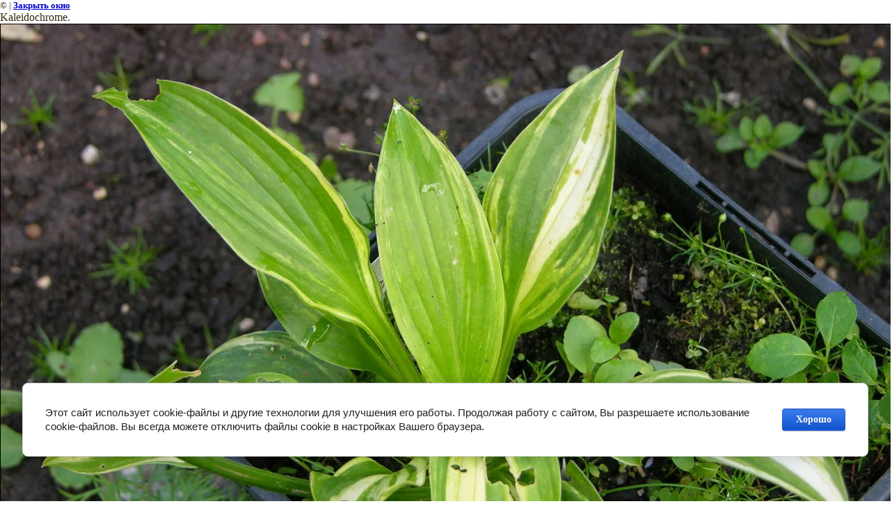

--- FILE ---
content_type: text/javascript
request_url: https://counter.megagroup.ru/87d29d53c518ca1b40b2cd039c370294.js?r=&s=1280*720*24&u=https%3A%2F%2Fgardenplant-is.ru%2Fhostaphoto.%3Fview%3D61696411&t=Kaleidochrome.%20%7C%20%D0%A5%D0%BE%D1%81%D1%82%D1%8B%20%D1%84%D0%BE%D1%82%D0%BE.&fv=0,0&en=1&rld=0&fr=0&callback=_sntnl1768787896578&1768787896578
body_size: 85
content:
//:1
_sntnl1768787896578({date:"Mon, 19 Jan 2026 01:58:16 GMT", res:"1"})